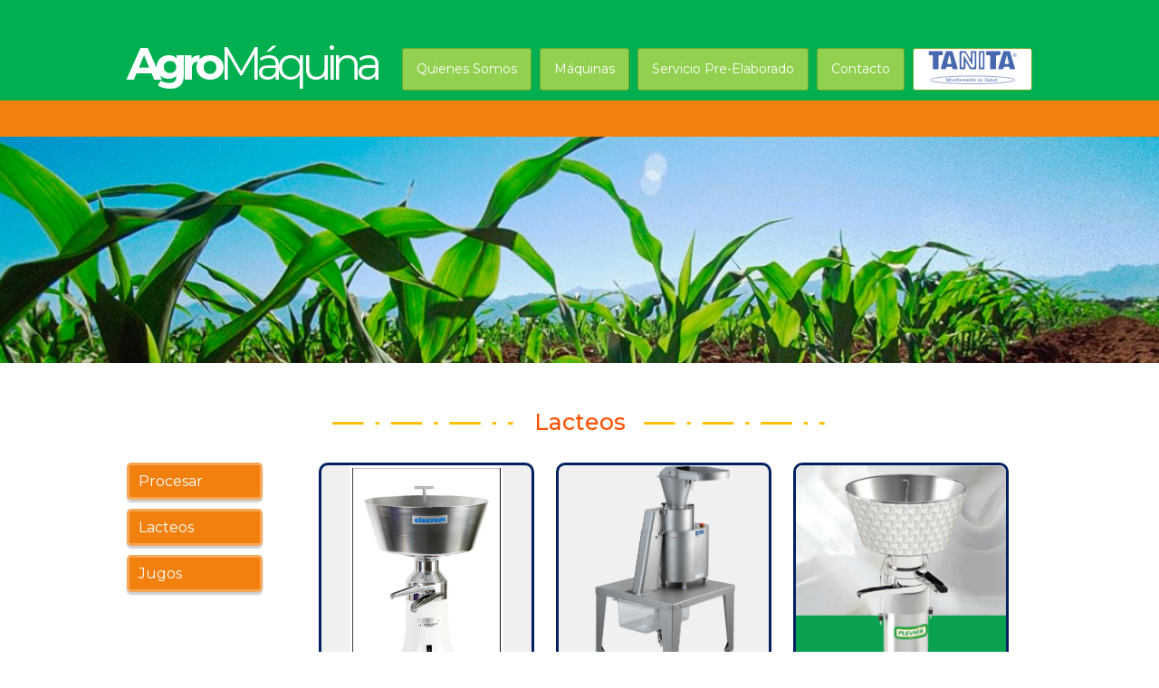

--- FILE ---
content_type: text/html; charset=UTF-8
request_url: https://www.agromaquina.cl/category/lacteos/
body_size: 4183
content:
<!DOCTYPE html>
<html lang="en">
<head>
	<meta charset="UTF-8">
	<title>AgroMáquina</title>
	<link rel="stylesheet" type="text/css" href="https://www.agromaquina.cl/css/styles.css?947">
	<link href="https://fonts.googleapis.com/css?family=Montserrat:100,300,400,500,700" rel="stylesheet">
</head>
<body>
	<!-- header -->
	<header>
		<div class="wrap">
			<p class="logo"><a href="https://www.agromaquina.cl"><b>Agro</b>Máquina</a></p>

			<!-- nav -->
			<nav>
				<ul>
					<li><a href="https://www.agromaquina.cl">Quienes Somos</a></li>
					<li><a href="#">Máquinas</a>
						<ul>
														<li><a href="https://www.agromaquina.cl/category/procesar/">Procesar</a></li>
														<li><a href="https://www.agromaquina.cl/category/lacteos/">Lacteos</a></li>
														<li><a href="https://www.agromaquina.cl/category/jugos/">Jugos</a></li>
													</ul>
					</li>
					<li><a href="#">Servicio Pre-Elaborado</a>
						<ul>
													<li><a href="https://www.agromaquina.cl/otros//"></a></li>
													</ul>
					</li>
					<li><a href="https://www.agromaquina.cl/contacto/">Contacto</a></li>
					<li><a href="http://www.tanitachile.cl" style="background-color:#ffffff;" target="_blank"><img src="http://66.225.201.22/~tanitach/wp-content/themes/tanita/img/logo.svg" width="100px" style="background-color:#ffffff;margin:0 0 -15px 0;"></a></li>
				</ul>
			</nav>
			<!-- end nav -->
			<div class="clear"></div>
		</div>
	</header>
	<!-- end header -->
	<div class="orange-banner"></div>

	<!-- slider -->
	<div class="slider-2">
		<img src="https://www.agromaquina.cl/img/slider1.jpg?947" alt="AgroMáquina">
	</div>
	<!-- end slider -->

	<!-- page-banner -->
	<div class="page-banner">
		<div class="wrap">
			<h1>Lacteos</h1>
		</div>
	</div>
	<!-- end page-banner -->
	
	<!-- content -->
	<div class="content">
		<div class="wrap">
			<!-- aside -->
			<div class="aside">
				<ul>					<li><a href="https://www.agromaquina.cl/category/procesar/">Procesar</a></li>					<li><a href="https://www.agromaquina.cl/category/lacteos/">Lacteos</a></li>					<li><a href="https://www.agromaquina.cl/category/jugos/">Jugos</a></li>				</ul>
			</div>
			<!-- end aside -->

			<!-- contain -->
			<div class="contain">
												<article>
					<a href="https://www.agromaquina.cl/producto/descremadora-de-leche-elecrem/">
						<img src="https://www.agromaquina.cl/uploads/20250305_163113.jpg" alt="">
					</a>
				</article>
								<article>
					<a href="https://www.agromaquina.cl/producto/equipo-rallado-pkr-s/">
						<img src="https://www.agromaquina.cl/uploads/20231011_203701.png" alt="">
					</a>
				</article>
								<article>
					<a href="https://www.agromaquina.cl/producto/descremador-de-leche-plevnik/">
						<img src="https://www.agromaquina.cl/uploads/20221012_174243.png" alt="">
					</a>
				</article>
								<article>
					<a href="https://www.agromaquina.cl/producto/tina-pasteurizadora-para-quesos-y-productos-lacteos-/">
						<img src="https://www.agromaquina.cl/uploads/20221012_173039.png" alt="">
					</a>
				</article>
								<article>
					<a href="https://www.agromaquina.cl/producto/batidor-de-mantequilla-plevnik/">
						<img src="https://www.agromaquina.cl/uploads/20221012_165242.png" alt="">
					</a>
				</article>
								<article>
					<a href="https://www.agromaquina.cl/producto/maquina-cortadora-de-quesos/">
						<img src="https://www.agromaquina.cl/uploads/20220104_204646.jpg" alt="">
					</a>
				</article>
								<article>
					<a href="https://www.agromaquina.cl/producto/maquina-lavadora-de-quesos/">
						<img src="https://www.agromaquina.cl/uploads/20220104_201922.jpg" alt="">
					</a>
				</article>
								<article>
					<a href="https://www.agromaquina.cl/producto//">
						<img src="https://www.agromaquina.cl/uploads/20211227_160231.jpg" alt="">
					</a>
				</article>
												<div class="clear"></div>
			</div>
			<!-- end contain -->
			<div class="clear"></div>
		</div>
	</div>
	<!-- end content -->

	<!-- footer -->
	<footer>
		&copy; 2026 Todos los derechos reservados<br>Desarrollado por <a href="https://www.sapublicidad.cl" target="_blank" rel="nofollow">SA Publicidad</a>
	</footer>
	<!-- end footer -->
</body>
</html>

--- FILE ---
content_type: text/css
request_url: https://www.agromaquina.cl/css/styles.css?947
body_size: 4934
content:
*{
	font-family: 'Montserrat', sans-serif;
	padding: 0;
	margin:0;
}

body{
	overflow-x: hidden;
}

.clear{
	clear: both;
}

.wrap{
	width: 80%;
	margin:auto;
	max-width: 1000px;
}

.alert-not-found{
	font-weight: 300;
	text-align: left;
	padding: 50px;
	letter-spacing: 3px;
	font-size: 30px;
}

header{
	padding: 40px 0 10px 0;
	background-color: #00b050;
}

header .logo{
	font-size: 50px;
	float: left;
	letter-spacing: -7px;
}

header .logo a{
	text-decoration: none;
	color: #ffffff;
}

header nav{
	float: right;
	margin:13px 0 0 0;
	line-height: 45px;
}

header nav > ul > li{
	display: inline-block;
	position: relative;
}

header nav > ul > li > a{
	display: block;
	text-decoration: none;
	color: #ffffff;
	background-color: #92d050;
	padding: 0 15px;
	font-size: 14px;
	margin:0 0 0 5px;
	border-radius: 3px;
	border:solid 1px #6eaa2e;
}

/* sub-nav */
header nav > ul > li > ul{
	position: absolute;
	display: none;
	width: 100%;
}

header nav > ul > li:hover > ul{
	display: block;
}

header nav > ul > li > ul > li{
	margin:0 0 4px 0;
	list-style: none;
	color: #ffffff;
}

header nav > ul > li > ul > li > a{
	color: #ffffff;
	background-color: #00b050;
	display: block;
	text-decoration: none;
	padding: 0 10px;
	border-radius: 3px;
}

/* orange-banner */
.orange-banner{
	height: 40px;
	background-color: #f1800f;
}

/* slider */
.slider{
	width: 100%;
}

.slider img{
	width: 100%;
}

.slider-2{
	height: 250px;
	overflow:hidden;
	width: 100%;
}

.slider-2 img{
	width: 100%;
}

.page-banner{
	text-align: center;
}

.page-banner h1{
	font-weight: 500;
	font-size: 25px;
	color: #ff5000;
	padding: 0px 0;
	margin:50px 0 0 0;
	position: relative;
	display: inline-block;
}

.page-banner h1:before{
	content: "";
	width: 200%;
	height: 3px;
	background-image: url(../img/img1.png);
	position: absolute;
	left: -220%;
	top:50%;
	background-size: 100%;
}

.page-banner h1:after{
	content: "";
	width: 200%;
	height: 3px;
	background-image: url(../img/img1.png);
	position: absolute;
	right: -220%;
	top:50%;
	background-size: 100%;
}

/* content */
.content{
	padding: 30px 0;
}

.content h1{
	font-weight: bold;
	margin:0 0 10px 0;
	font-size: 30px;
	color: #222;
}

.content p{
	font-weight: 400;
	font-size: 20px;
	margin:0 0 10px 0;
	color: #444444;
}

.content h2{
	font-size: 25px;
	font-weight: bold;
	color: #222222;
}

.content h3{
	margin:50px 0 0 0;
	font-weight: 300;
	letter-spacing: 2px;
	font-size: 30px;
	text-align: center;
}

.content .aside{
	width: 15%;
	float: left;
}

.content .aside li{
	line-height: 35px;
	list-style: none;
}

.content .aside li a{
	display: block;
	text-decoration: none;
	background-color: #f1800f;
	margin:0 0 10px 0;
	padding: 0 10px;
	color: #ffffff;
	border:solid 3px rgba(255,255,255,.3);
	border-radius: 5px;
	font-weight: 400;
	box-shadow: 0 3px 2px rgba(0,0,0,.2);
}

/* contain */
.contain{
	width: 80%;
	float: right;
	padding: 0 0 0 0;
}

.contain article{
	width: 48%;
	display: inline-block;
	margin:0 2% 2% 0;
	border:solid 3px #002060;
	border-radius: 10px;
	overflow: hidden;
	position: relative;
	height: 250px;
}

.contain article:last-child{
	width: 100%;
}

.contain article img{
	max-height: 250px;
	position: absolute;
	left: 50%;
	transform: translateX(-50%);
}


.content article{
	width: 29%;
	display: inline-block;
	margin:0 1% 2.5% 1.5%;
	border:solid 3px #002060;
	border-radius: 10px;
	background-color: #f0f0f0;
	-webkit-transition: all 300ms ease;
	-moz-transition: all 300ms ease;
	-ms-transition: all 300ms ease;
	-o-transition: all 300ms ease;
	transition: all 300ms ease;
	
}

.content article:hover{
	box-shadow: 0 4px 3px rgba(0,0,0,.4);
}

.content article .image-gallery{
	width: 100%;
	height: 250px;
	position: relative;
	overflow: hidden;
}

.content article .image-gallery img{
	max-height: 250px;
	position: absolute;
	left: 50%;
	transform: translateX(-50%);
}

.content article h4{
	text-align: center;
	font-weight: 400;
	font-size: 16px;
	padding: 10px 0;
}

/* form */
form{
	padding: 20px 0;
	margin:auto;
	width: 550px;
}

form input[type="text"],
form textarea{
	padding: 12px 1%;
	border:solid 1px #aaaaaa;
	width: 98%;
	resize: none;	
	outline: 	none;
}

form input[type="submit"]{
	padding: 12px 2%;
	background-color: #ff7000;
	border:none;
	outline: 	none;	
	cursor: pointer;
	color: #ffffff;
	font-weight: 400;
	letter-spacing: 2px;
	text-transform: uppercase;
}

.contact-info{
	text-align: center;
}

.contact-info p{
	line-height: 14px;
	font-size: 14px;
}

.alert-ok{
	padding: 10px;
	margin:10px;
	border-radius: 2px;
	border:solid 1px #070;
	background-color: rgba(47,119,0,.2);
	color: #070;
	margin:auto;
	width: 550px;
}

.single-image{
	width: 45%;
	float: 	left;	
}

.single-image img{
	width: 100%;
	max-width: 100%;
}

.single-info{
	width: 45%;
	float: 	right;
}

.single-info a{
	color: #ff8000;
}

/* footer */
footer{
	text-align: center;
	font-size: 14px;
	font-weight: 300;
	background-color: #077000;
	padding: 20px 0;
	color: rgba(255,255,255,.7);
}

footer a{
	color: #ffffff;
	text-decoration: none;
}

--- FILE ---
content_type: image/svg+xml
request_url: http://66.225.201.22/~tanitach/wp-content/themes/tanita/img/logo.svg
body_size: 4163
content:
<?xml version="1.0" encoding="utf-8"?>
<!-- Generator: Adobe Illustrator 23.0.1, SVG Export Plug-In . SVG Version: 6.00 Build 0)  -->
<svg version="1.1" id="Capa_1" xmlns="http://www.w3.org/2000/svg" xmlns:xlink="http://www.w3.org/1999/xlink" x="0px" y="0px"
	 viewBox="0 0 360.8 148.9" style="enable-background:new 0 0 360.8 148.9;" xml:space="preserve">
<style type="text/css">
	.st0{fill:#4767AE;}
	.st1{fill:none;stroke:#4767AE;stroke-width:2;stroke-miterlimit:10;}
	.st2{font-family:'Arial-ItalicMT';}
	.st3{font-size:26.007px;}
</style>
<g>
	<path class="st0" d="M316.8,5.2c16,0.1,12.2-1.3,16.2,12.5c5.3,18.5,10.8,36.9,16.3,55.3c1.4,4.7,0.9,5.6-4,5.7
		c-2.3,0.1-4.7-0.1-7,0.1c-5.5,0.4-10-0.1-10.2-7.3c0-1-2.5-2.5-3.9-2.7c-3.5-0.4-7,0.1-10.5-0.2c-5.4-0.5-9.5,0.3-10.1,7
		c-0.1,1.2-2.7,2.9-4.3,3.1c-3.6,0.5-7.3,0.2-11,0.1c-4.8,0-6-1.5-4.7-6.1c2.9-10,5.8-20,8.8-30c3.2-10.5,6.9-20.8,9.5-31.4
		c1.3-5.1,3.7-6.5,8.3-6.1C312.5,5.4,314.6,5.2,316.8,5.2z M318.3,23.3c-0.6,0-1.3,0-1.9,0c-2.4,10-4.9,20-7.2,30.1
		c-0.7,3.3,1.7,4.4,4.2,3.7c4-1.1,9.4,3.4,12-3c0.1-0.1,0-0.3,0-0.5C323,43.5,320.6,33.4,318.3,23.3z"/>
	<path class="st0" d="M110.6,78.7c-1.7,0-3.3-0.1-5,0c-3.1,0.2-5.1-0.6-5.4-4.2c-0.3-4.7-2.8-6.7-7.6-6c-2.1,0.3-4.4,0.3-6.5,0
		c-6-0.8-10.8-0.2-11.4,7.4c-0.1,1-2.6,2.6-4,2.6c-5.3-0.1-10.7-0.8-16-1.2c0.4-3.1,0.5-6.2,1.4-9.2c5.6-19.1,11.5-38.3,17-57.5
		C74.2,6.7,76,5.1,80,5.2c5.3,0.1,10.7,0.1,16,0c3.1-0.1,4.9,1.1,5.8,4.2c6,20.3,12.1,40.6,18.2,60.9c2.4,8,1.9,8.5-6.4,8.4
		C112.6,78.7,111.6,78.7,110.6,78.7z M89.5,22.6c-0.5,0-1,0-1.4-0.1c-0.3,0.4-0.7,0.8-0.8,1.2c-2.4,9.8-4.7,19.6-7,29.4
		c-0.6,2.7,0.6,4.1,3.4,4.1c2.7,0,5.3-0.1,8,0c4,0.2,5.4-1.3,4.4-5.4c-1.2-4.5-1.8-9.1-2.8-13.6C92,33.1,90.7,27.8,89.5,22.6z"/>
	<path class="st0" d="M152,48.2c0,7.4,0,14.9,0,22.3c0,8-0.3,8.3-8,8.3c-2.5,0-5,0-7.5,0c-7.3,0-7.3,0-7.3-7.1c0-18,0-36,0.1-54
		c0-13.7-2.3-12.4,12.5-12.5c1.3,0,2.7,0.1,4,0c5.2-0.5,8.8,1.2,11.2,6.2c3.4,7,7.5,13.6,11.4,20.4c1.1,1.9,2.5,3.6,3.8,5.4
		c0.4-0.1,0.8-0.2,1.2-0.4c0.2-1.7,0.5-3.4,0.5-5.2c0.1-7.2,0.1-14.3,0-21.5c0-3.5,1.2-5.2,5-5s7.7,0,11.5,0.1
		c3.8,0,5.6,1.5,5.6,5.7c-0.2,20.5-0.1,41,0,61.5c0,4.8-1.8,6.6-6.5,6.3c-4.3-0.3-8.7,0-13-0.1c-4-0.1-6.7-1.6-8.6-5.5
		c-3.9-7.9-8.4-15.5-12.6-23.1c-0.5-0.9-1.4-1.6-2.1-2.4C152.8,47.9,152.4,48,152,48.2z M145.3,23.5c0.4-0.1,0.7-0.2,1.1-0.4
		c4.3,7.4,8.6,14.9,12.9,22.3c4.4,7.6,8.9,15.2,13.4,22.7c2.6,4.3,6.7,4.8,10.9,3.7c4.1-1.1,6.1-4.1,6-8.6c-0.1-15.5-0.1-31,0-46.4
		c0-3.1-0.5-5.1-4.3-5.2c-3.5,0-4.9,1.8-4.9,4.9c0,8.6,0.2,17.3,0.3,25.9c0.1,6.1,0,12.2,0,18.2c-1.6-0.4-2-0.8-2.2-1.2
		c-8.4-14.5-16.8-29-25-43.6c-2.9-5.2-7.4-4.4-11.8-3.9c-3.5,0.4-5.6,3.1-5.6,6.7c-0.1,16.5-0.1,33,0.1,49.4c0,1.4,2.3,3.9,3.3,3.8
		c1.9-0.2,4-1.6,5.4-3.1c0.8-0.9,0.4-2.9,0.4-4.4C145.3,50.8,145.3,37.1,145.3,23.5z"/>
	<path class="st0" d="M274.1,50.4c0,8-0.1,16,0,24c0.1,3.3-1.3,4.5-4.4,4.4c-4.5-0.1-9-0.2-13.5,0c-4.1,0.2-5.1-1.6-5.1-5.3
		c0.2-15.2-0.1-30.3,0.2-45.5c0.1-4.7-1.3-6.4-6.2-6.3c-10.1,0.2-10,2.3-10.2-10.2c-0.1-4.7,1.4-6.4,6.3-6.4
		c14.8,0.3,29.7,0.2,44.5,0c4.9-0.1,6.7,1.9,6.3,6.5c-0.1,1.5-0.1,3,0,4.5c0.2,3.9-1.4,5.7-5.6,5.7c-12.3,0.2-12.3,0.3-12.3,12.5
		C274.1,39.7,274.1,45,274.1,50.4L274.1,50.4z"/>
	<path class="st0" d="M22.4,49.9c0-7.7-0.2-15.3,0.1-23c0.1-3.8-1.1-5.3-5.1-5.2C4.4,21.9,6.2,23.9,6.1,9.2c0-3,1.4-4.1,4.3-4
		c15.8,0.1,31.6,0.1,47.4,0c3.5,0,4.7,1.4,4.6,4.8c-0.2,14.2,1.2,11.8-11.5,11.8c-4.2,0-5.5,1.5-5.5,5.6c0.1,15.1-0.1,30.3,0,45.4
		c0,4.3-1.1,6.6-5.9,6.1c-3.8-0.4-7.7-0.3-11.5,0c-4.5,0.3-5.8-1.7-5.7-5.9C22.5,65.2,22.4,57.6,22.4,49.9z"/>
	<path class="st0" d="M206,41.9c0-10.3,0.2-20.6-0.1-30.9c-0.1-4.5,1.8-5.9,5.9-5.8c4.2,0.1,8.3,0.1,12.5,0c2.8-0.1,3.9,1.2,3.9,3.9
		c0,17.6,0,35.2,0.1,52.8c0,4,0.4,7.9,0.4,11.9c0,3.3-1.4,5.2-5.1,5c-4-0.2-8-0.2-12,0s-5.7-1.3-5.6-5.5
		C206.2,62.9,206.1,52.4,206,41.9L206,41.9z M222.3,41.5L222.3,41.5c0-7.8,0-15.6,0-23.5c0-3.5-0.6-6.8-4.7-6.9
		c-4.3-0.1-5.4,3.1-5.4,6.9c0,15.8,0,31.6,0,47.4c0,3.6,0.7,7.1,5.1,7.2c4.5,0,4.9-3.7,4.9-7.2C222.3,57.4,222.3,49.5,222.3,41.5z"
		/>
</g>
<ellipse class="st1" cx="180.7" cy="121.6" rx="168.2" ry="15.8"/>
<g>
	<path class="st0" d="M75.3,128.1l2.9-14.2h2.3l1.4,9.2c0.2,1.2,0.3,2.4,0.4,3.5c0.4-1,1-2.2,2-3.9l5-8.8h2.4l-2.9,14.2h-1.9
		l1.5-6.9c0.3-1.6,0.8-3.4,1.5-5.4c-0.4,0.9-0.9,1.9-1.5,3l-5.3,9.3h-1.8l-1.4-9.1c-0.1-0.8-0.2-1.8-0.3-2.9c-0.2,1.2-0.3,2.2-0.5,3
		l-1.9,9H75.3z"/>
	<path class="st0" d="M91.9,124.2c0-2,0.6-3.7,1.8-5c1-1.1,2.2-1.6,3.8-1.6c1.2,0,2.2,0.4,3,1.2c0.8,0.8,1.1,1.8,1.1,3.1
		c0,1.2-0.2,2.3-0.7,3.3s-1.2,1.8-2,2.3c-0.9,0.5-1.8,0.8-2.8,0.8c-0.8,0-1.5-0.2-2.2-0.5s-1.2-0.8-1.5-1.5
		C92.1,125.7,91.9,125,91.9,124.2z M93.6,124c0,1,0.2,1.7,0.7,2.2c0.5,0.5,1.1,0.8,1.8,0.8c0.4,0,0.7-0.1,1.1-0.2
		c0.4-0.2,0.7-0.4,1-0.7s0.6-0.7,0.8-1.1c0.2-0.4,0.4-0.8,0.5-1.3c0.2-0.6,0.3-1.3,0.3-1.8c0-0.9-0.2-1.6-0.7-2.2
		c-0.5-0.5-1.1-0.8-1.8-0.8c-0.5,0-1,0.1-1.5,0.4c-0.4,0.3-0.9,0.6-1.2,1.1c-0.4,0.5-0.6,1.1-0.8,1.8
		C93.7,122.9,93.6,123.5,93.6,124z"/>
	<path class="st0" d="M102.6,128.1l2.1-10.3h1.6l-0.4,1.8c0.7-0.7,1.3-1.2,1.9-1.5s1.2-0.5,1.8-0.5c0.8,0,1.5,0.2,2,0.7
		c0.5,0.5,0.7,1.1,0.7,1.8c0,0.4-0.1,1-0.3,1.8l-1.3,6.2H109l1.4-6.5c0.1-0.6,0.2-1.1,0.2-1.4c0-0.3-0.1-0.6-0.4-0.8
		c-0.2-0.2-0.6-0.3-1-0.3c-0.9,0-1.7,0.3-2.4,1s-1.2,1.8-1.5,3.3l-1,4.8H102.6z"/>
	<path class="st0" d="M113.5,128.1l2.1-10.3h1.7l-2.1,10.3H113.5z M116,115.9l0.4-2h1.7l-0.4,2H116z"/>
	<path class="st0" d="M122,126.7l-0.3,1.4c-0.4,0.1-0.8,0.2-1.2,0.2c-0.7,0-1.2-0.2-1.7-0.5c-0.3-0.3-0.5-0.6-0.5-1.1
		c0-0.2,0.1-0.7,0.3-1.6l1.2-6h-1.4l0.3-1.4h1.4l0.5-2.5l2-1.2l-0.8,3.7h1.7l-0.3,1.4h-1.7l-1.2,5.7c-0.1,0.7-0.2,1.2-0.2,1.3
		c0,0.2,0.1,0.4,0.2,0.5c0.1,0.1,0.3,0.2,0.6,0.2C121.3,126.8,121.7,126.8,122,126.7z"/>
	<path class="st0" d="M123.7,124.2c0-2,0.6-3.7,1.8-5c1-1.1,2.2-1.6,3.8-1.6c1.2,0,2.2,0.4,3,1.2c0.8,0.8,1.1,1.8,1.1,3.1
		c0,1.2-0.2,2.3-0.7,3.3s-1.2,1.8-2,2.3c-0.9,0.5-1.8,0.8-2.8,0.8c-0.8,0-1.5-0.2-2.2-0.5s-1.2-0.8-1.5-1.5
		C123.9,125.7,123.7,125,123.7,124.2z M125.5,124c0,1,0.2,1.7,0.7,2.2c0.5,0.5,1.1,0.8,1.8,0.8c0.4,0,0.7-0.1,1.1-0.2
		c0.4-0.2,0.7-0.4,1-0.7s0.6-0.7,0.8-1.1c0.2-0.4,0.4-0.8,0.5-1.3c0.2-0.6,0.3-1.3,0.3-1.8c0-0.9-0.2-1.6-0.7-2.2
		c-0.5-0.5-1.1-0.8-1.8-0.8c-0.5,0-1,0.1-1.5,0.4c-0.4,0.3-0.9,0.6-1.2,1.1c-0.4,0.5-0.6,1.1-0.8,1.8
		C125.5,122.9,125.5,123.5,125.5,124z"/>
	<path class="st0" d="M134.4,128.1l2.1-10.3h1.5l-0.4,2.1c0.5-0.8,1-1.4,1.5-1.8c0.5-0.4,1-0.6,1.5-0.6c0.3,0,0.8,0.1,1.3,0.4
		l-0.7,1.6c-0.3-0.2-0.6-0.3-1-0.3c-0.6,0-1.2,0.3-1.9,1s-1.1,1.9-1.5,3.7l-0.9,4.1H134.4z"/>
	<path class="st0" d="M148.5,124.6l1.7,0.2c-0.2,0.8-0.8,1.6-1.7,2.4c-0.9,0.8-1.9,1.1-3.1,1.1c-0.8,0-1.5-0.2-2.1-0.5
		c-0.6-0.4-1.1-0.9-1.4-1.5s-0.5-1.4-0.5-2.3c0-1.1,0.3-2.2,0.8-3.3c0.5-1.1,1.2-1.8,2-2.4c0.8-0.5,1.7-0.8,2.7-0.8
		c1.2,0,2.2,0.4,2.9,1.1c0.7,0.8,1.1,1.8,1.1,3.1c0,0.5,0,1-0.1,1.5h-7.5c0,0.2,0,0.4,0,0.5c0,1,0.2,1.7,0.7,2.2
		c0.4,0.5,1,0.8,1.6,0.8c0.6,0,1.2-0.2,1.8-0.6C147.7,125.9,148.2,125.4,148.5,124.6z M143.4,122.1h5.7c0-0.2,0-0.3,0-0.4
		c0-0.9-0.2-1.5-0.7-2s-1-0.7-1.7-0.7c-0.7,0-1.4,0.3-2,0.8C144.2,120.3,143.7,121,143.4,122.1z"/>
	<path class="st0" d="M158.8,126.8c-0.6,0.5-1.2,0.9-1.7,1.1c-0.6,0.2-1.2,0.4-1.8,0.4c-0.9,0-1.7-0.3-2.3-0.8
		c-0.6-0.6-0.9-1.3-0.9-2.1c0-0.6,0.1-1.1,0.4-1.5s0.6-0.8,1-1.1c0.4-0.3,1-0.5,1.6-0.6c0.4-0.1,1.1-0.1,2.2-0.2s1.9-0.2,2.4-0.3
		c0.1-0.5,0.2-0.9,0.2-1.2c0-0.4-0.1-0.7-0.4-1c-0.4-0.3-1-0.5-1.8-0.5c-0.7,0-1.3,0.2-1.8,0.5c-0.5,0.3-0.8,0.8-1,1.4l-1.8-0.2
		c0.4-1,0.9-1.8,1.7-2.3c0.8-0.5,1.8-0.8,3-0.8c1.3,0,2.3,0.3,3,0.9c0.6,0.5,0.8,1,0.8,1.8c0,0.5-0.1,1.2-0.2,1.9l-0.6,2.6
		c-0.2,0.8-0.3,1.5-0.3,2c0,0.3,0.1,0.8,0.2,1.4H159C158.9,127.8,158.9,127.3,158.8,126.8z M159.5,122.9c-0.2,0.1-0.5,0.2-0.8,0.2
		c-0.3,0.1-0.7,0.1-1.4,0.2c-1,0.1-1.7,0.2-2.1,0.3c-0.4,0.1-0.7,0.4-0.9,0.7c-0.2,0.3-0.3,0.6-0.3,1c0,0.5,0.2,0.9,0.5,1.2
		c0.3,0.3,0.8,0.5,1.4,0.5c0.6,0,1.1-0.2,1.7-0.5c0.5-0.3,1-0.7,1.3-1.3C159.1,124.7,159.3,123.9,159.5,122.9z"/>
	<path class="st0" d="M162.9,128.1l2.1-10.3h1.6l-0.4,1.8c0.7-0.7,1.3-1.2,1.9-1.5s1.2-0.5,1.8-0.5c0.8,0,1.5,0.2,2,0.7
		c0.5,0.5,0.7,1.1,0.7,1.8c0,0.4-0.1,1-0.3,1.8l-1.3,6.2h-1.7l1.4-6.5c0.1-0.6,0.2-1.1,0.2-1.4c0-0.3-0.1-0.6-0.4-0.8
		c-0.2-0.2-0.6-0.3-1-0.3c-0.9,0-1.7,0.3-2.4,1s-1.2,1.8-1.5,3.3l-1,4.8H162.9z"/>
	<path class="st0" d="M180.8,126.6c-1,1.1-2,1.7-3.1,1.7c-1,0-1.8-0.4-2.4-1.1c-0.6-0.7-1-1.8-1-3.1c0-1.3,0.3-2.4,0.8-3.4
		c0.5-1,1.1-1.8,1.9-2.3s1.5-0.8,2.3-0.8c1.3,0,2.2,0.6,2.9,1.8l1.2-5.5h1.7l-3,14.2h-1.6L180.8,126.6z M176,123.8
		c0,0.7,0.1,1.3,0.2,1.7c0.1,0.4,0.4,0.8,0.7,1c0.3,0.3,0.7,0.4,1.2,0.4c0.8,0,1.5-0.4,2.1-1.2c0.9-1.1,1.3-2.5,1.3-4.1
		c0-0.8-0.2-1.4-0.6-1.9c-0.4-0.5-1-0.7-1.6-0.7c-0.4,0-0.8,0.1-1.1,0.3c-0.3,0.2-0.7,0.5-1,1s-0.6,1-0.9,1.7
		C176.1,122.7,176,123.3,176,123.8z"/>
	<path class="st0" d="M185.2,124.2c0-2,0.6-3.7,1.8-5c1-1.1,2.2-1.6,3.8-1.6c1.2,0,2.2,0.4,3,1.2s1.1,1.8,1.1,3.1
		c0,1.2-0.2,2.3-0.7,3.3s-1.2,1.8-2,2.3c-0.9,0.5-1.8,0.8-2.8,0.8c-0.8,0-1.5-0.2-2.2-0.5s-1.2-0.8-1.5-1.5
		C185.4,125.7,185.2,125,185.2,124.2z M186.9,124c0,1,0.2,1.7,0.7,2.2c0.5,0.5,1.1,0.8,1.8,0.8c0.4,0,0.7-0.1,1.1-0.2
		c0.4-0.2,0.7-0.4,1-0.7c0.3-0.3,0.6-0.7,0.8-1.1c0.2-0.4,0.4-0.8,0.5-1.3c0.2-0.6,0.3-1.3,0.3-1.8c0-0.9-0.2-1.6-0.7-2.2
		c-0.5-0.5-1.1-0.8-1.8-0.8c-0.5,0-1,0.1-1.5,0.4c-0.5,0.3-0.9,0.6-1.2,1.1c-0.4,0.5-0.6,1.1-0.8,1.8
		C187,122.9,186.9,123.5,186.9,124z"/>
	<path class="st0" d="M201.5,124.6l1.7-0.1c0,0.5,0.1,0.9,0.2,1.3c0.2,0.4,0.4,0.6,0.9,0.9c0.4,0.2,0.9,0.3,1.5,0.3
		c0.8,0,1.3-0.2,1.7-0.5c0.4-0.3,0.6-0.7,0.6-1.1c0-0.3-0.1-0.6-0.3-0.9c-0.2-0.3-0.8-0.6-1.7-1c-0.9-0.4-1.5-0.7-1.8-0.8
		c-0.4-0.3-0.8-0.6-1-0.9c-0.2-0.4-0.3-0.8-0.3-1.2c0-0.8,0.3-1.5,1-2.1s1.5-0.9,2.7-0.9c1.3,0,2.3,0.3,2.9,0.9c0.7,0.6,1,1.4,1,2.4
		l-1.7,0.1c0-0.6-0.2-1.1-0.7-1.5s-1-0.5-1.7-0.5c-0.6,0-1.1,0.1-1.4,0.4s-0.5,0.6-0.5,0.9s0.1,0.6,0.4,0.9c0.2,0.2,0.7,0.4,1.5,0.8
		c1.3,0.6,2.2,1,2.5,1.4c0.6,0.5,0.8,1.2,0.8,2c0,0.5-0.2,1-0.5,1.5s-0.8,0.9-1.4,1.2c-0.6,0.3-1.4,0.4-2.3,0.4
		c-1.2,0-2.2-0.3-3-0.9C201.8,126.9,201.5,125.9,201.5,124.6z"/>
	<path class="st0" d="M218.2,126.2c-1.2,1.4-2.5,2.1-3.8,2.1c-0.8,0-1.4-0.2-1.9-0.7c-0.5-0.5-0.7-1-0.7-1.7c0-0.4,0.1-1.2,0.3-2.2
		l1.2-5.9h1.7l-1.4,6.6c-0.1,0.5-0.2,1-0.2,1.3c0,0.4,0.1,0.7,0.4,0.9s0.6,0.3,1,0.3c0.5,0,1-0.1,1.4-0.4c0.5-0.2,0.9-0.6,1.2-1
		c0.3-0.4,0.6-0.9,0.8-1.4c0.1-0.4,0.3-1,0.5-1.9l0.9-4.4h1.7l-2.1,10.3h-1.6L218.2,126.2z"/>
	<path class="st0" d="M228.4,123.5l1.9-0.2l0,0.5c0,0.5,0.1,1,0.4,1.5c0.2,0.5,0.7,0.8,1.2,1.1s1.3,0.4,2.1,0.4c1.1,0,2-0.2,2.6-0.7
		c0.6-0.5,0.9-1.1,0.9-1.7c0-0.4-0.2-0.9-0.5-1.2c-0.3-0.4-1.2-0.9-2.6-1.5c-1.1-0.5-1.9-0.9-2.3-1.1c-0.6-0.4-1.1-0.9-1.4-1.4
		c-0.3-0.5-0.5-1.1-0.5-1.7c0-0.7,0.2-1.4,0.6-2s1-1,1.7-1.3c0.8-0.3,1.6-0.5,2.6-0.5c1.1,0,2.1,0.2,2.9,0.6
		c0.8,0.4,1.4,0.9,1.7,1.5c0.4,0.6,0.5,1.3,0.5,1.8c0,0.1,0,0.2,0,0.3l-1.8,0.1c0-0.4,0-0.7-0.1-0.9c-0.1-0.4-0.3-0.7-0.6-1
		c-0.3-0.3-0.6-0.5-1.1-0.7c-0.5-0.2-1-0.2-1.6-0.2c-1,0-1.8,0.2-2.4,0.7c-0.4,0.4-0.7,0.8-0.7,1.4c0,0.3,0.1,0.7,0.3,0.9
		c0.2,0.3,0.5,0.5,1,0.8c0.3,0.2,1.1,0.6,2.4,1.1c1,0.5,1.7,0.8,2.1,1.1c0.5,0.3,0.9,0.8,1.2,1.2s0.4,1,0.4,1.7
		c0,0.8-0.2,1.5-0.7,2.1c-0.5,0.6-1.1,1.1-1.9,1.5c-0.8,0.4-1.8,0.5-2.8,0.5c-1.6,0-2.9-0.3-3.9-1
		C228.9,126.6,228.4,125.3,228.4,123.5z"/>
	<path class="st0" d="M247.7,126.8c-0.6,0.5-1.2,0.9-1.7,1.1c-0.6,0.2-1.2,0.4-1.8,0.4c-0.9,0-1.7-0.3-2.3-0.8
		c-0.6-0.6-0.9-1.3-0.9-2.1c0-0.6,0.1-1.1,0.4-1.5c0.3-0.4,0.6-0.8,1-1.1s1-0.5,1.6-0.6c0.4-0.1,1.1-0.1,2.2-0.2s1.9-0.2,2.4-0.3
		c0.1-0.5,0.2-0.9,0.2-1.2c0-0.4-0.1-0.7-0.4-1c-0.4-0.3-1-0.5-1.8-0.5c-0.7,0-1.3,0.2-1.8,0.5c-0.5,0.3-0.8,0.8-1,1.4l-1.8-0.2
		c0.4-1,0.9-1.8,1.7-2.3c0.8-0.5,1.8-0.8,3-0.8c1.3,0,2.3,0.3,3,0.9c0.6,0.5,0.8,1,0.8,1.8c0,0.5-0.1,1.2-0.2,1.9l-0.6,2.6
		c-0.2,0.8-0.3,1.5-0.3,2c0,0.3,0.1,0.8,0.2,1.4h-1.8C247.8,127.8,247.8,127.3,247.7,126.8z M248.4,122.9c-0.2,0.1-0.5,0.2-0.8,0.2
		c-0.3,0.1-0.7,0.1-1.4,0.2c-1,0.1-1.7,0.2-2.1,0.3s-0.7,0.4-0.9,0.7c-0.2,0.3-0.3,0.6-0.3,1c0,0.5,0.2,0.9,0.5,1.2
		c0.3,0.3,0.8,0.5,1.4,0.5c0.6,0,1.1-0.2,1.7-0.5c0.5-0.3,1-0.7,1.3-1.3C248,124.7,248.2,123.9,248.4,122.9z"/>
	<path class="st0" d="M251.7,128.1l2.9-14.2h1.7l-2.9,14.2H251.7z"/>
	<path class="st0" d="M263.2,126.2c-1.2,1.4-2.5,2.1-3.8,2.1c-0.8,0-1.4-0.2-1.9-0.7c-0.5-0.5-0.7-1-0.7-1.7c0-0.4,0.1-1.2,0.3-2.2
		l1.2-5.9h1.7l-1.4,6.6c-0.1,0.5-0.2,1-0.2,1.3c0,0.4,0.1,0.7,0.4,0.9s0.6,0.3,1,0.3c0.5,0,1-0.1,1.4-0.4c0.5-0.2,0.9-0.6,1.2-1
		c0.3-0.4,0.6-0.9,0.8-1.4c0.1-0.4,0.3-1,0.5-1.9l0.9-4.4h1.7l-2.1,10.3h-1.6L263.2,126.2z"/>
	<path class="st0" d="M274.1,126.6c-1,1.1-2,1.7-3.1,1.7c-1,0-1.8-0.4-2.4-1.1c-0.6-0.7-1-1.8-1-3.1c0-1.3,0.3-2.4,0.8-3.4
		s1.2-1.8,1.9-2.3s1.5-0.8,2.3-0.8c1.3,0,2.2,0.6,2.9,1.8l1.2-5.5h1.7l-3,14.2h-1.6L274.1,126.6z M269.3,123.8
		c0,0.7,0.1,1.3,0.2,1.7c0.1,0.4,0.4,0.8,0.7,1c0.3,0.3,0.7,0.4,1.2,0.4c0.8,0,1.5-0.4,2.1-1.2c0.9-1.1,1.3-2.5,1.3-4.1
		c0-0.8-0.2-1.4-0.6-1.9c-0.4-0.5-1-0.7-1.6-0.7c-0.4,0-0.8,0.1-1.1,0.3c-0.3,0.2-0.7,0.5-1,1c-0.3,0.4-0.6,1-0.9,1.7
		C269.4,122.7,269.3,123.3,269.3,123.8z"/>
</g>
<text transform="matrix(1 0 0 1 338.7236 28.1021)" class="st0 st2 st3">®</text>
</svg>
